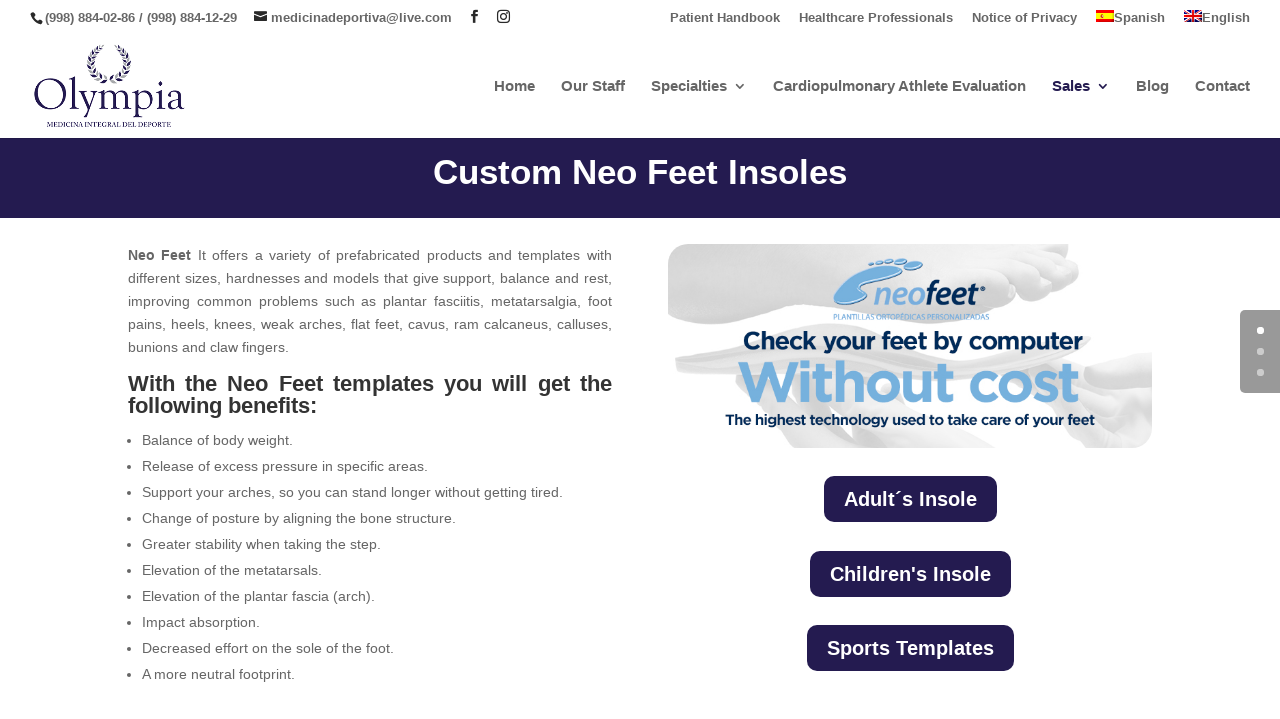

--- FILE ---
content_type: text/html; charset=UTF-8
request_url: https://medicinadeportivacancun.com/sales/neo-feet/?lang=en
body_size: 13380
content:
<!DOCTYPE html>
<html dir="ltr" lang="en-US" prefix="og: https://ogp.me/ns#">
<head>
	<meta charset="UTF-8" />
<meta http-equiv="X-UA-Compatible" content="IE=edge">
	<link rel="pingback" href="https://medicinadeportivacancun.com/xmlrpc.php" />

	

	<script>var et_site_url='https://medicinadeportivacancun.com';var et_post_id='769';function et_core_page_resource_fallback(a,b){"undefined"===typeof b&&(b=a.sheet.cssRules&&0===a.sheet.cssRules.length);b&&(a.onerror=null,a.onload=null,a.href?a.href=et_site_url+"/?et_core_page_resource="+a.id+et_post_id:a.src&&(a.src=et_site_url+"/?et_core_page_resource="+a.id+et_post_id))}
</script><title>Neo Feet - Olympia</title><link rel="stylesheet" href="https://medicinadeportivacancun.com/wp-content/cache/min/1/b0f483a47a4cf5fc828d23cd563b2bf3.css" media="all" data-minify="1" />
<link rel="alternate" hreflang="es" href="https://medicinadeportivacancun.com/ventas/neo-feet/" />
<link rel="alternate" hreflang="en" href="https://medicinadeportivacancun.com/sales/neo-feet/?lang=en" />

		<!-- All in One SEO 4.8.4.1 - aioseo.com -->
	<meta name="robots" content="max-image-preview:large" />
	<link rel="canonical" href="https://medicinadeportivacancun.com/sales/neo-feet/?lang=en" />
	<meta name="generator" content="All in One SEO (AIOSEO) 4.8.4.1" />
		<meta property="og:locale" content="en_US" />
		<meta property="og:site_name" content="Olympia - Medicina Integral del Deporte" />
		<meta property="og:type" content="article" />
		<meta property="og:title" content="Neo Feet - Olympia" />
		<meta property="og:url" content="https://medicinadeportivacancun.com/sales/neo-feet/?lang=en" />
		<meta property="article:published_time" content="2019-07-19T04:40:25+00:00" />
		<meta property="article:modified_time" content="2019-07-22T16:15:00+00:00" />
		<meta name="twitter:card" content="summary_large_image" />
		<meta name="twitter:title" content="Neo Feet - Olympia" />
		<script type="application/ld+json" class="aioseo-schema">
			{"@context":"https:\/\/schema.org","@graph":[{"@type":"BreadcrumbList","@id":"https:\/\/medicinadeportivacancun.com\/sales\/neo-feet\/?lang=en#breadcrumblist","itemListElement":[{"@type":"ListItem","@id":"https:\/\/medicinadeportivacancun.com\/?lang=en#listItem","position":1,"name":"Home","item":"https:\/\/medicinadeportivacancun.com\/?lang=en","nextItem":{"@type":"ListItem","@id":"https:\/\/medicinadeportivacancun.com\/sales\/?lang=en#listItem","name":"Sales"}},{"@type":"ListItem","@id":"https:\/\/medicinadeportivacancun.com\/sales\/?lang=en#listItem","position":2,"name":"Sales","item":"https:\/\/medicinadeportivacancun.com\/sales\/?lang=en","nextItem":{"@type":"ListItem","@id":"https:\/\/medicinadeportivacancun.com\/sales\/neo-feet\/?lang=en#listItem","name":"Neo Feet"},"previousItem":{"@type":"ListItem","@id":"https:\/\/medicinadeportivacancun.com\/?lang=en#listItem","name":"Home"}},{"@type":"ListItem","@id":"https:\/\/medicinadeportivacancun.com\/sales\/neo-feet\/?lang=en#listItem","position":3,"name":"Neo Feet","previousItem":{"@type":"ListItem","@id":"https:\/\/medicinadeportivacancun.com\/sales\/?lang=en#listItem","name":"Sales"}}]},{"@type":"Organization","@id":"https:\/\/medicinadeportivacancun.com\/?lang=en\/#organization","name":"Olympia","description":"Medicina Integral del Deporte","url":"https:\/\/medicinadeportivacancun.com\/?lang=en\/"},{"@type":"WebPage","@id":"https:\/\/medicinadeportivacancun.com\/sales\/neo-feet\/?lang=en#webpage","url":"https:\/\/medicinadeportivacancun.com\/sales\/neo-feet\/?lang=en","name":"Neo Feet - Olympia","inLanguage":"en-US","isPartOf":{"@id":"https:\/\/medicinadeportivacancun.com\/?lang=en\/#website"},"breadcrumb":{"@id":"https:\/\/medicinadeportivacancun.com\/sales\/neo-feet\/?lang=en#breadcrumblist"},"datePublished":"2019-07-19T04:40:25-05:00","dateModified":"2019-07-22T16:15:00-05:00"},{"@type":"WebSite","@id":"https:\/\/medicinadeportivacancun.com\/?lang=en\/#website","url":"https:\/\/medicinadeportivacancun.com\/?lang=en\/","name":"Olympia","description":"Medicina Integral del Deporte","inLanguage":"en-US","publisher":{"@id":"https:\/\/medicinadeportivacancun.com\/?lang=en\/#organization"}}]}
		</script>
		<!-- All in One SEO -->

<link href='https://fonts.gstatic.com' crossorigin rel='preconnect' />
<link rel="alternate" type="application/rss+xml" title="Olympia &raquo; Feed" href="https://medicinadeportivacancun.com/feed/?lang=en" />
<meta content="Divi v.4.9.7" name="generator"/><style type="text/css">
img.wp-smiley,
img.emoji {
	display: inline !important;
	border: none !important;
	box-shadow: none !important;
	height: 1em !important;
	width: 1em !important;
	margin: 0 .07em !important;
	vertical-align: -0.1em !important;
	background: none !important;
	padding: 0 !important;
}
</style>
	



<script type='text/javascript' src='https://medicinadeportivacancun.com/wp-includes/js/jquery/jquery.min.js?ver=3.6.0' id='jquery-core-js' defer></script>

<link rel="https://api.w.org/" href="https://medicinadeportivacancun.com/wp-json/" /><link rel="alternate" type="application/json" href="https://medicinadeportivacancun.com/wp-json/wp/v2/pages/769" /><link rel="EditURI" type="application/rsd+xml" title="RSD" href="https://medicinadeportivacancun.com/xmlrpc.php?rsd" />
<link rel="wlwmanifest" type="application/wlwmanifest+xml" href="https://medicinadeportivacancun.com/wp-includes/wlwmanifest.xml" /> 
<meta name="generator" content="WordPress 5.8.2" />
<link rel='shortlink' href='https://medicinadeportivacancun.com/?p=769&#038;lang=en' />
<meta name="generator" content="WPML ver:4.4.12 stt:1,2;" />
<!-- Meta Pixel Code -->
<script data-rocketlazyloadscript='[data-uri]' ></script>
<noscript><img height="1" width="1" style="display:none"
src="https://www.facebook.com/tr?id=443394357174036&ev=PageView&noscript=1"
/></noscript>
<!-- End Meta Pixel Code -->
<meta name="viewport" content="width=device-width, initial-scale=1.0, maximum-scale=1.0, user-scalable=0" /><link rel="preload" href="https://medicinadeportivacancun.com/wp-content/themes/Divi/core/admin/fonts/modules.ttf" as="font" crossorigin="anonymous"><link rel="shortcut icon" href="" /><!-- All in one Favicon 4.7 --><link rel="icon" href="https://medicinadeportivacancun.com/wp-content/uploads/2019/06/FAVICON-OLYMPIA-CANCUN.png" type="image/png"/>
<noscript><style id="rocket-lazyload-nojs-css">.rll-youtube-player, [data-lazy-src]{display:none !important;}</style></noscript></head>
<body data-rsssl=1 class="page-template-default page page-id-769 page-parent page-child parent-pageid-920 et_pb_button_helper_class et_pb_side_nav_page et_fullwidth_nav et_fullwidth_secondary_nav et_fixed_nav et_show_nav et_secondary_nav_enabled et_secondary_nav_two_panels et_primary_nav_dropdown_animation_expand et_secondary_nav_dropdown_animation_fade et_header_style_left et_pb_footer_columns4 et_cover_background et_pb_gutter linux et_pb_gutters3 et_pb_pagebuilder_layout et_smooth_scroll et_no_sidebar et_divi_theme et-db et_minified_js et_minified_css">
	<div id="page-container">

					<div id="top-header">
			<div class="container clearfix">

			
				<div id="et-info">
									<span id="et-info-phone">(998) 884-02-86 / (998) 884-12-29</span>
				
									<a href="mailto:medicinadeportiva@live.com"><span id="et-info-email">medicinadeportiva@live.com</span></a>
				
				<ul class="et-social-icons">

	<li class="et-social-icon et-social-facebook">
		<a href="https://www.facebook.com/olympiamedicinadeportiva/" class="icon">
			<span>Facebook</span>
		</a>
	</li>
	<li class="et-social-icon et-social-instagram">
		<a href="https://www.instagram.com/olympiacancun/" class="icon">
			<span>Instagram</span>
		</a>
	</li>

</ul>				</div> <!-- #et-info -->

			
				<div id="et-secondary-menu">
				<div class="et_duplicate_social_icons">
								<ul class="et-social-icons">

	<li class="et-social-icon et-social-facebook">
		<a href="https://www.facebook.com/olympiamedicinadeportiva/" class="icon">
			<span>Facebook</span>
		</a>
	</li>
	<li class="et-social-icon et-social-instagram">
		<a href="https://www.instagram.com/olympiacancun/" class="icon">
			<span>Instagram</span>
		</a>
	</li>

</ul>
							</div><ul id="et-secondary-nav" class="menu"><li class="menu-item menu-item-type-post_type menu-item-object-page menu-item-1040"><a href="https://medicinadeportivacancun.com/patient-handbook/?lang=en">Patient Handbook</a></li>
<li class="menu-item menu-item-type-custom menu-item-object-custom menu-item-1081"><a href="https://institutodeproloterapia.com/">Healthcare Professionals</a></li>
<li class="menu-item menu-item-type-post_type menu-item-object-page menu-item-1042"><a href="https://medicinadeportivacancun.com/notice-of-privacy/?lang=en">Notice of Privacy</a></li>
<li class="menu-item wpml-ls-slot-3 wpml-ls-item wpml-ls-item-es wpml-ls-menu-item wpml-ls-first-item menu-item-type-wpml_ls_menu_item menu-item-object-wpml_ls_menu_item menu-item-wpml-ls-3-es"><a title="Spanish" href="https://medicinadeportivacancun.com/ventas/neo-feet/"><img width="18" height="12"
            class="wpml-ls-flag"
            src="data:image/svg+xml,%3Csvg%20xmlns='http://www.w3.org/2000/svg'%20viewBox='0%200%2018%2012'%3E%3C/svg%3E"
            alt=""
            
            
    data-lazy-src="https://medicinadeportivacancun.com/wp-content/plugins/sitepress-multilingual-cms/res/flags/es.png" /><noscript><img width="18" height="12"
            class="wpml-ls-flag"
            src="https://medicinadeportivacancun.com/wp-content/plugins/sitepress-multilingual-cms/res/flags/es.png"
            alt=""
            
            
    /></noscript><span class="wpml-ls-display">Spanish</span></a></li>
<li class="menu-item wpml-ls-slot-3 wpml-ls-item wpml-ls-item-en wpml-ls-current-language wpml-ls-menu-item wpml-ls-last-item menu-item-type-wpml_ls_menu_item menu-item-object-wpml_ls_menu_item menu-item-wpml-ls-3-en"><a title="English" href="https://medicinadeportivacancun.com/sales/neo-feet/?lang=en"><img width="18" height="12"
            class="wpml-ls-flag"
            src="data:image/svg+xml,%3Csvg%20xmlns='http://www.w3.org/2000/svg'%20viewBox='0%200%2018%2012'%3E%3C/svg%3E"
            alt=""
            
            
    data-lazy-src="https://medicinadeportivacancun.com/wp-content/plugins/sitepress-multilingual-cms/res/flags/en.png" /><noscript><img width="18" height="12"
            class="wpml-ls-flag"
            src="https://medicinadeportivacancun.com/wp-content/plugins/sitepress-multilingual-cms/res/flags/en.png"
            alt=""
            
            
    /></noscript><span class="wpml-ls-display">English</span></a></li>
</ul>				</div> <!-- #et-secondary-menu -->

			</div> <!-- .container -->
		</div> <!-- #top-header -->
		
	
			<header id="main-header" data-height-onload="90">
			<div class="container clearfix et_menu_container">
							<div class="logo_container">
					<span class="logo_helper"></span>
					<a href="https://medicinadeportivacancun.com/?lang=en">
						<img src="https://medicinadeportivacancun.com/wp-content/uploads/2019/06/LOGO-OLYMPIA-MEDICINA-INTEGRAL-DEL-DEPORTE.png" width="336" height="185" alt="Olympia" id="logo" data-height-percentage="80" />
					</a>
				</div>
							<div id="et-top-navigation" data-height="90" data-fixed-height="40">
											<nav id="top-menu-nav">
						<ul id="top-menu" class="nav"><li id="menu-item-671" class="menu-item menu-item-type-post_type menu-item-object-page menu-item-home menu-item-671"><a href="https://medicinadeportivacancun.com/?lang=en">Home</a></li>
<li id="menu-item-675" class="menu-item menu-item-type-post_type menu-item-object-page menu-item-675"><a href="https://medicinadeportivacancun.com/our-staff/?lang=en">Our Staff</a></li>
<li id="menu-item-681" class="menu-item menu-item-type-custom menu-item-object-custom menu-item-has-children menu-item-681"><a>Specialties</a>
<ul class="sub-menu">
	<li id="menu-item-1022" class="menu-item menu-item-type-post_type menu-item-object-page menu-item-1022"><a href="https://medicinadeportivacancun.com/specialties/sports-medicine/?lang=en">Sports Medicine</a></li>
	<li id="menu-item-1023" class="menu-item menu-item-type-post_type menu-item-object-page menu-item-1023"><a href="https://medicinadeportivacancun.com/specialties/prolotherapy/?lang=en">Prolotherapy</a></li>
	<li id="menu-item-1026" class="menu-item menu-item-type-post_type menu-item-object-page menu-item-1026"><a href="https://medicinadeportivacancun.com/specialties/traumatology-and-orthopedics/?lang=en">Sports Traumatology</a></li>
	<li id="menu-item-1027" class="menu-item menu-item-type-post_type menu-item-object-page menu-item-1027"><a href="https://medicinadeportivacancun.com/specialties/musculoskeletal-ultrasound/?lang=en">Ultrasound &#8211; Musculoskeletal</a></li>
	<li id="menu-item-1028" class="menu-item menu-item-type-post_type menu-item-object-page menu-item-1028"><a href="https://medicinadeportivacancun.com/specialties/physiotherapy/?lang=en">Physiotherapy</a></li>
	<li id="menu-item-1029" class="menu-item menu-item-type-post_type menu-item-object-page menu-item-1029"><a href="https://medicinadeportivacancun.com/specialties/clinical-and-sports-nutrition/?lang=en">Clinical and Sports Nutrition</a></li>
</ul>
</li>
<li id="menu-item-1184" class="menu-item menu-item-type-post_type menu-item-object-page menu-item-1184"><a href="https://medicinadeportivacancun.com/laboratorio-de-evaluacion-cardiopulmonar-del-esfuerzo-fisico-en-el-deportista/?lang=en">Cardiopulmonary Athlete Evaluation</a></li>
<li id="menu-item-1032" class="menu-item menu-item-type-post_type menu-item-object-page current-page-ancestor current-menu-ancestor current-menu-parent current-page-parent current_page_parent current_page_ancestor menu-item-has-children menu-item-1032"><a href="https://medicinadeportivacancun.com/sales/?lang=en">Sales</a>
<ul class="sub-menu">
	<li id="menu-item-1013" class="menu-item menu-item-type-post_type menu-item-object-page menu-item-1013"><a href="https://medicinadeportivacancun.com/sales/orthopedic-articles/?lang=en">Orthopedic Articles</a></li>
	<li id="menu-item-1010" class="menu-item menu-item-type-post_type menu-item-object-page current-menu-item page_item page-item-769 current_page_item menu-item-1010"><a href="https://medicinadeportivacancun.com/sales/neo-feet/?lang=en" aria-current="page">Neo Feet</a></li>
</ul>
</li>
<li id="menu-item-1034" class="menu-item menu-item-type-post_type menu-item-object-page menu-item-1034"><a href="https://medicinadeportivacancun.com/blog/?lang=en">Blog</a></li>
<li id="menu-item-1036" class="menu-item menu-item-type-post_type menu-item-object-page menu-item-1036"><a href="https://medicinadeportivacancun.com/contact/?lang=en">Contact</a></li>
</ul>						</nav>
					
					
					
					
					<div id="et_mobile_nav_menu">
				<div class="mobile_nav closed">
					<span class="select_page">Select Page</span>
					<span class="mobile_menu_bar mobile_menu_bar_toggle"></span>
				</div>
			</div>				</div> <!-- #et-top-navigation -->
			</div> <!-- .container -->
			<div class="et_search_outer">
				<div class="container et_search_form_container">
					<form role="search" method="get" class="et-search-form" action="https://medicinadeportivacancun.com/?lang=en">
					<input type="search" class="et-search-field" placeholder="Search &hellip;" value="" name="s" title="Search for:" /><input type='hidden' name='lang' value='en' />					</form>
					<span class="et_close_search_field"></span>
				</div>
			</div>
		</header> <!-- #main-header -->
			<div id="et-main-area">
	
<div id="main-content">


			
				<article id="post-769" class="post-769 page type-page status-publish hentry">

				
					<div class="entry-content">
					<div id="et-boc" class="et-boc">
			
		<div class="et-l et-l--post">
			<div class="et_builder_inner_content et_pb_gutters3"><div class="et_pb_section et_pb_section_0 et_pb_with_background et_section_regular" >
				
				
				
				
					<div class="et_pb_row et_pb_row_0">
				<div class="et_pb_column et_pb_column_4_4 et_pb_column_0  et_pb_css_mix_blend_mode_passthrough et-last-child">
				
				
				<div class="et_pb_module et_pb_text et_pb_text_0  et_pb_text_align_center et_pb_bg_layout_light">
				
				
				<div class="et_pb_text_inner"><p>Custom Neo Feet Insoles</p>
<p></p></div>
			</div> <!-- .et_pb_text -->
			</div> <!-- .et_pb_column -->
				
				
			</div> <!-- .et_pb_row -->
				
				
			</div> <!-- .et_pb_section --><div class="et_pb_section et_pb_section_1 et_section_regular" >
				
				
				
				
					<div class="et_pb_row et_pb_row_1">
				<div class="et_pb_column et_pb_column_1_2 et_pb_column_1  et_pb_css_mix_blend_mode_passthrough">
				
				
				<div class="et_pb_module et_pb_text et_pb_text_1  et_pb_text_align_left et_pb_bg_layout_light">
				
				
				<div class="et_pb_text_inner"><p style="text-align: justify"><span><strong>Neo Feet</strong></span><span> </span>It offers a variety of prefabricated products and templates with different sizes, hardnesses and models that give support, balance and rest, improving common problems such as plantar fasciitis, metatarsalgia, foot pains, heels, knees, weak arches, flat feet, cavus, ram calcaneus, calluses, bunions and claw fingers.</p>
<p style="text-align: justify"></p>
<h3 style="text-align: justify"><span><strong>With the Neo Feet templates you will get the following benefits:</strong></span></h3>
<ul>
<li style="text-align: justify">Balance of body weight.</li>
<li style="text-align: justify">Release of excess pressure in specific areas.</li>
<li style="text-align: justify">Support your arches, so you can stand longer without getting tired.</li>
<li style="text-align: justify">Change of posture by aligning the bone structure.</li>
<li style="text-align: justify">Greater stability when taking the step.</li>
<li style="text-align: justify">Elevation of the metatarsals.</li>
<li style="text-align: justify">Elevation of the plantar fascia (arch).</li>
<li style="text-align: justify">Impact absorption.</li>
<li style="text-align: justify">Decreased effort on the sole of the foot.</li>
<li style="text-align: justify">A more neutral footprint.</li>
</ul></div>
			</div> <!-- .et_pb_text -->
			</div> <!-- .et_pb_column --><div class="et_pb_column et_pb_column_1_2 et_pb_column_2  et_pb_css_mix_blend_mode_passthrough et-last-child">
				
				
				<div class="et_pb_module et_pb_image et_pb_image_0">
				
				
				<span class="et_pb_image_wrap "><img width="709" height="300" src="data:image/svg+xml,%3Csvg%20xmlns='http://www.w3.org/2000/svg'%20viewBox='0%200%20709%20300'%3E%3C/svg%3E" alt="" title="" data-lazy-srcset="https://medicinadeportivacancun.com/wp-content/uploads/2019/07/VENTAS1-INGLES.jpg 709w, https://medicinadeportivacancun.com/wp-content/uploads/2019/07/VENTAS1-INGLES-300x127.jpg 300w" data-lazy-sizes="(max-width: 709px) 100vw, 709px" class="wp-image-1077" data-lazy-src="https://medicinadeportivacancun.com/wp-content/uploads/2019/07/VENTAS1-INGLES.jpg" /><noscript><img width="709" height="300" src="https://medicinadeportivacancun.com/wp-content/uploads/2019/07/VENTAS1-INGLES.jpg" alt="" title="" srcset="https://medicinadeportivacancun.com/wp-content/uploads/2019/07/VENTAS1-INGLES.jpg 709w, https://medicinadeportivacancun.com/wp-content/uploads/2019/07/VENTAS1-INGLES-300x127.jpg 300w" sizes="(max-width: 709px) 100vw, 709px" class="wp-image-1077" /></noscript></span>
			</div><div class="et_pb_button_module_wrapper et_pb_button_0_wrapper et_pb_button_alignment_center et_pb_module ">
				<a class="et_pb_button et_pb_button_0 et_pb_bg_layout_light" href="https://medicinadeportivacancun.com/childrens-insole-2/?lang=en">Adult´s Insole</a>
			</div><div class="et_pb_button_module_wrapper et_pb_button_1_wrapper et_pb_button_alignment_center et_pb_module ">
				<a class="et_pb_button et_pb_button_1 et_pb_bg_layout_light" href="https://medicinadeportivacancun.com/childrens-insole/?lang=en">Children&#039;s Insole</a>
			</div><div class="et_pb_button_module_wrapper et_pb_button_2_wrapper et_pb_button_alignment_center et_pb_module ">
				<a class="et_pb_button et_pb_button_2 et_pb_bg_layout_light" href="https://medicinadeportivacancun.com/sports-insole/?lang=en">Sports Templates</a>
			</div>
			</div> <!-- .et_pb_column -->
				
				
			</div> <!-- .et_pb_row -->
				
				
			</div> <!-- .et_pb_section --><div id="CITA" class="et_pb_section et_pb_section_2 et_pb_with_background et_section_regular" >
				
				
				
				
					<div class="et_pb_row et_pb_row_3 et_pb_gutters3">
				<div class="et_pb_column et_pb_column_1_3 et_pb_column_3  et_pb_css_mix_blend_mode_passthrough">
				
				
				<div class="et_pb_module et_pb_blurb et_pb_blurb_0  et_pb_text_align_left  et_pb_blurb_position_left et_pb_bg_layout_light">
				
				
				<div class="et_pb_blurb_content">
					<div class="et_pb_main_blurb_image"><span class="et_pb_image_wrap"><span class="et-waypoint et_pb_animation_top et_pb_animation_top_tablet et_pb_animation_top_phone et-pb-icon">&#xe081;</span></span></div>
					<div class="et_pb_blurb_container">
						<h4 class="et_pb_module_header"><span>Address:</span></h4>
						<div class="et_pb_blurb_description"><p>Street Margaritas #49, Sm.22, M.25, Cancun, Quintana Roo, Mexico.</p></div>
					</div>
				</div> <!-- .et_pb_blurb_content -->
			</div> <!-- .et_pb_blurb --><div class="et_pb_module et_pb_blurb et_pb_blurb_1  et_pb_text_align_left  et_pb_blurb_position_left et_pb_bg_layout_light">
				
				
				<div class="et_pb_blurb_content">
					<div class="et_pb_main_blurb_image"><span class="et_pb_image_wrap"><span class="et-waypoint et_pb_animation_top et_pb_animation_top_tablet et_pb_animation_top_phone et-pb-icon">&#xe06b;</span></span></div>
					<div class="et_pb_blurb_container">
						<h4 class="et_pb_module_header"><span>Opening hours:</span></h4>
						<div class="et_pb_blurb_description"><p>Monday to Friday from 9:30am to 2:00pm and 4:30pm to 9:00pm</p></div>
					</div>
				</div> <!-- .et_pb_blurb_content -->
			</div> <!-- .et_pb_blurb --><div class="et_pb_module et_pb_blurb et_pb_blurb_2  et_pb_text_align_left  et_pb_blurb_position_left et_pb_bg_layout_light">
				
				
				<div class="et_pb_blurb_content">
					<div class="et_pb_main_blurb_image"><span class="et_pb_image_wrap"><span class="et-waypoint et_pb_animation_top et_pb_animation_top_tablet et_pb_animation_top_phone et-pb-icon">&#xe090;</span></span></div>
					<div class="et_pb_blurb_container">
						<h4 class="et_pb_module_header"><span>Phones:</span></h4>
						<div class="et_pb_blurb_description"><ul>
<li>(998) 884-02-86</li>
<li>(998) 884-12-29</li>
</ul></div>
					</div>
				</div> <!-- .et_pb_blurb_content -->
			</div> <!-- .et_pb_blurb -->
			</div> <!-- .et_pb_column --><div class="et_pb_column et_pb_column_1_3 et_pb_column_4  et_pb_css_mix_blend_mode_passthrough">
				
				
				<div class="et_pb_module et_pb_blurb et_pb_blurb_3  et_pb_text_align_left  et_pb_blurb_position_left et_pb_bg_layout_light">
				
				
				<div class="et_pb_blurb_content">
					<div class="et_pb_main_blurb_image"><span class="et_pb_image_wrap"><span class="et-waypoint et_pb_animation_top et_pb_animation_top_tablet et_pb_animation_top_phone et-pb-icon">&#xe0dd;</span></span></div>
					<div class="et_pb_blurb_container">
						<h4 class="et_pb_module_header"><span>Follow us:</span></h4>
						
					</div>
				</div> <!-- .et_pb_blurb_content -->
			</div> <!-- .et_pb_blurb --><ul class="et_pb_module et_pb_social_media_follow et_pb_social_media_follow_0 clearfix  et_pb_text_align_left et_pb_bg_layout_light">
				
				
				<li
            class='et_pb_social_media_follow_network_0 et_pb_social_icon et_pb_social_network_link  et-social-facebook et_pb_social_media_follow_network_0'><a
              href='https://www.facebook.com/olympiamedicinadeportiva/'
              class='icon et_pb_with_border'
              title='Follow on Facebook'
               target="_blank"><span
                class='et_pb_social_media_follow_network_name'
                aria-hidden='true'
                >Follow</span></a></li><li
            class='et_pb_social_media_follow_network_1 et_pb_social_icon et_pb_social_network_link  et-social-instagram et_pb_social_media_follow_network_1'><a
              href='https://www.instagram.com/olympiacancun/'
              class='icon et_pb_with_border'
              title='Follow on Instagram'
               target="_blank"><span
                class='et_pb_social_media_follow_network_name'
                aria-hidden='true'
                >Follow</span></a></li>
			</ul> <!-- .et_pb_counters --><div class="et_pb_module et_pb_blurb et_pb_blurb_4  et_pb_text_align_left  et_pb_blurb_position_left et_pb_bg_layout_light">
				
				
				<div class="et_pb_blurb_content">
					<div class="et_pb_main_blurb_image"><span class="et_pb_image_wrap"><span class="et-waypoint et_pb_animation_top et_pb_animation_top_tablet et_pb_animation_top_phone et-pb-icon">&#xe076;</span></span></div>
					<div class="et_pb_blurb_container">
						<h4 class="et_pb_module_header"><span>Email:</span></h4>
						<div class="et_pb_blurb_description"><p>medicinadeportiva@live.com</p></div>
					</div>
				</div> <!-- .et_pb_blurb_content -->
			</div> <!-- .et_pb_blurb --><div class="et_pb_module et_pb_code et_pb_code_0">
				
				
				<div class="et_pb_code_inner"><span id="siteseal"></span></div>
			</div> <!-- .et_pb_code -->
			</div> <!-- .et_pb_column --><div class="et_pb_column et_pb_column_1_3 et_pb_column_5  et_pb_css_mix_blend_mode_passthrough et-last-child">
				
				
				<div class="et_pb_module et_pb_blurb et_pb_blurb_5  et_pb_text_align_left  et_pb_blurb_position_left et_pb_bg_layout_light">
				
				
				<div class="et_pb_blurb_content">
					<div class="et_pb_main_blurb_image"><span class="et_pb_image_wrap"><span class="et-waypoint et_pb_animation_top et_pb_animation_top_tablet et_pb_animation_top_phone et-pb-icon">&#x6c;</span></span></div>
					<div class="et_pb_blurb_container">
						<h4 class="et_pb_module_header"><span>Make an appointment here:</span></h4>
						
					</div>
				</div> <!-- .et_pb_blurb_content -->
			</div> <!-- .et_pb_blurb -->
			<div id="et_pb_contact_form_0" class="et_pb_module et_pb_contact_form_0 et_pb_contact_form_container clearfix" data-form_unique_num="0">
				
				
				
				<div class="et-pb-contact-message"></div>
				
				<div class="et_pb_contact">
					<form class="et_pb_contact_form clearfix" method="post" action="https://medicinadeportivacancun.com/sales/neo-feet/?lang=en">
						<p class="et_pb_contact_field et_pb_contact_field_0 et_pb_contact_field_last" data-id="nombre_completo:" data-type="input">
				
				
				<label for="et_pb_contact_nombre_completo:_0" class="et_pb_contact_form_label">Full Name:</label>
				<input type="text" id="et_pb_contact_nombre_completo:_0" class="input" value="" name="et_pb_contact_nombre_completo:_0" data-required_mark="required" data-field_type="input" data-original_id="nombre_completo:" placeholder="Full Name:">
			</p><p class="et_pb_contact_field et_pb_contact_field_1 et_pb_contact_field_half" data-id="teléfono:" data-type="input">
				
				
				<label for="et_pb_contact_teléfono:_0" class="et_pb_contact_form_label">Phone:</label>
				<input type="text" id="et_pb_contact_teléfono:_0" class="input" value="" name="et_pb_contact_teléfono:_0" data-required_mark="required" data-field_type="input" data-original_id="teléfono:" placeholder="Phone:">
			</p><p class="et_pb_contact_field et_pb_contact_field_2 et_pb_contact_field_half et_pb_contact_field_last" data-id="email:" data-type="email">
				
				
				<label for="et_pb_contact_email:_0" class="et_pb_contact_form_label">Email:</label>
				<input type="text" id="et_pb_contact_email:_0" class="input" value="" name="et_pb_contact_email:_0" data-required_mark="required" data-field_type="email" data-original_id="email:" placeholder="Email:">
			</p><p class="et_pb_contact_field et_pb_contact_field_3 et_pb_contact_field_last" data-id="déjanos_un_mensaje:" data-type="text">
				
				
				<label for="et_pb_contact_déjanos_un_mensaje:_0" class="et_pb_contact_form_label">Leave us a message:</label>
				<textarea name="et_pb_contact_déjanos_un_mensaje:_0" id="et_pb_contact_déjanos_un_mensaje:_0" class="et_pb_contact_message input" data-required_mark="required" data-field_type="text" data-original_id="déjanos_un_mensaje:" placeholder="Leave us a message:"></textarea>
			</p>
						<input type="hidden" value="et_contact_proccess" name="et_pb_contactform_submit_0"/>
						<div class="et_contact_bottom_container">
							
							<button type="submit" name="et_builder_submit_button" class="et_pb_contact_submit et_pb_button">Send</button>
						</div>
						<input type="hidden" id="_wpnonce-et-pb-contact-form-submitted-0" name="_wpnonce-et-pb-contact-form-submitted-0" value="1ba00d0642" /><input type="hidden" name="_wp_http_referer" value="/sales/neo-feet/?lang=en" />
					</form>
				</div> <!-- .et_pb_contact -->
			</div> <!-- .et_pb_contact_form_container -->
			
			</div> <!-- .et_pb_column -->
				
				
			</div> <!-- .et_pb_row -->
				
				
			</div> <!-- .et_pb_section -->		</div><!-- .et_builder_inner_content -->
	</div><!-- .et-l -->
	
			
		</div><!-- #et-boc -->
							</div> <!-- .entry-content -->

				
				</article> <!-- .et_pb_post -->

			

</div> <!-- #main-content -->

<!--<style>
	.eltdf-page-footer {
		position: inherit;
	}
	.whatsappfooter {
		position: fixed;bottom: 5.5%;right: 1.75%;z-index: 999999; cursor: pointer;		
	}
	
	.whatsappfooter img{ 
		width: 50px;
		animation: updown 1.5s alternate infinite ease-in;
	}
	
	@keyframes updown {
	  0%   {transform: scale(.6);}
	  100% {transform: scale(1.3);}
	}
	
		
	.whatsapi{
		display: none;
	}
	
	@media screen and (max-width: 600px) {
	 .whatsappfooter {
	    right: 3.5%;
	    bottom: 5%;
	  }
	  
	  .whatsapi{
		display: block;
		}
	  .whatsweb{
		display: none;
		}
	}
</style>
<a href="https://web.whatsapp.com/send?phone=529984053739" target="_blank" class="whatsappfooter whatsweb">
	<img width="60" height="60" src="data:image/svg+xml,%3Csvg%20xmlns='http://www.w3.org/2000/svg'%20viewBox='0%200%2060%2060'%3E%3C/svg%3E" alt="Olympia Medicina Integral del Deporte" title="Olympia Medicina Integral del Deporte" data-lazy-src="https://medicinadeportivacancun.com/wp-content/uploads/2022/01/whats-logo.png"><noscript><img width="60" height="60" src="https://medicinadeportivacancun.com/wp-content/uploads/2022/01/whats-logo.png" alt="Olympia Medicina Integral del Deporte" title="Olympia Medicina Integral del Deporte"></noscript>
</a>
<a href="https://api.whatsapp.com/send?phone=529984053739" target="_blank" class="whatsappfooter whatsapi">
	<img width="60" height="60" src="data:image/svg+xml,%3Csvg%20xmlns='http://www.w3.org/2000/svg'%20viewBox='0%200%2060%2060'%3E%3C/svg%3E" alt="Olympia Medicina Integral del Deporte" title="Olympia Medicina Integral del Deporte" data-lazy-src="https://medicinadeportivacancun.com/wp-content/uploads/2022/01/whats-logo.png"><noscript><img width="60" height="60" src="https://medicinadeportivacancun.com/wp-content/uploads/2022/01/whats-logo.png" alt="Olympia Medicina Integral del Deporte" title="Olympia Medicina Integral del Deporte"></noscript>
</a>-->



	



	<span class="et_pb_scroll_top et-pb-icon"></span>


			<footer id="main-footer">
				

		
				<div id="footer-bottom">
					<div class="container clearfix">
				<ul class="et-social-icons">

	<li class="et-social-icon et-social-facebook">
		<a href="https://www.facebook.com/olympiamedicinadeportiva/" class="icon">
			<span>Facebook</span>
		</a>
	</li>
	<li class="et-social-icon et-social-instagram">
		<a href="https://www.instagram.com/olympiacancun/" class="icon">
			<span>Instagram</span>
		</a>
	</li>

</ul><div id="footer-info">© Todos los derechos reservados Olympia Medicina Integral de Deporte 2019 | Diseño WEB www.bika.com.mx</div>					</div>	<!-- .container -->
				</div>
			</footer> <!-- #main-footer -->
			
			


		</div> <!-- #et-main-area -->


	</div> <!-- #page-container -->

	
<div class="joinchat joinchat--right joinchat--btn" data-settings='{"telephone":"5219984053739","mobile_only":false,"button_delay":3,"whatsapp_web":false,"qr":false,"message_views":2,"message_delay":-10,"message_badge":false,"message_send":"","message_hash":""}'>
	<div class="joinchat__button">
		<div class="joinchat__button__open"></div>
									</div>
	</div>
<script type='text/javascript' id='rocket-browser-checker-js-after'>
"use strict";var _createClass=function(){function defineProperties(target,props){for(var i=0;i<props.length;i++){var descriptor=props[i];descriptor.enumerable=descriptor.enumerable||!1,descriptor.configurable=!0,"value"in descriptor&&(descriptor.writable=!0),Object.defineProperty(target,descriptor.key,descriptor)}}return function(Constructor,protoProps,staticProps){return protoProps&&defineProperties(Constructor.prototype,protoProps),staticProps&&defineProperties(Constructor,staticProps),Constructor}}();function _classCallCheck(instance,Constructor){if(!(instance instanceof Constructor))throw new TypeError("Cannot call a class as a function")}var RocketBrowserCompatibilityChecker=function(){function RocketBrowserCompatibilityChecker(options){_classCallCheck(this,RocketBrowserCompatibilityChecker),this.passiveSupported=!1,this._checkPassiveOption(this),this.options=!!this.passiveSupported&&options}return _createClass(RocketBrowserCompatibilityChecker,[{key:"_checkPassiveOption",value:function(self){try{var options={get passive(){return!(self.passiveSupported=!0)}};window.addEventListener("test",null,options),window.removeEventListener("test",null,options)}catch(err){self.passiveSupported=!1}}},{key:"initRequestIdleCallback",value:function(){!1 in window&&(window.requestIdleCallback=function(cb){var start=Date.now();return setTimeout(function(){cb({didTimeout:!1,timeRemaining:function(){return Math.max(0,50-(Date.now()-start))}})},1)}),!1 in window&&(window.cancelIdleCallback=function(id){return clearTimeout(id)})}},{key:"isDataSaverModeOn",value:function(){return"connection"in navigator&&!0===navigator.connection.saveData}},{key:"supportsLinkPrefetch",value:function(){var elem=document.createElement("link");return elem.relList&&elem.relList.supports&&elem.relList.supports("prefetch")&&window.IntersectionObserver&&"isIntersecting"in IntersectionObserverEntry.prototype}},{key:"isSlowConnection",value:function(){return"connection"in navigator&&"effectiveType"in navigator.connection&&("2g"===navigator.connection.effectiveType||"slow-2g"===navigator.connection.effectiveType)}}]),RocketBrowserCompatibilityChecker}();
</script>
<script type='text/javascript' id='rocket-delay-js-js-after'>
(function() {
"use strict";var e=function(){function n(e,t){for(var r=0;r<t.length;r++){var n=t[r];n.enumerable=n.enumerable||!1,n.configurable=!0,"value"in n&&(n.writable=!0),Object.defineProperty(e,n.key,n)}}return function(e,t,r){return t&&n(e.prototype,t),r&&n(e,r),e}}();function n(e,t){if(!(e instanceof t))throw new TypeError("Cannot call a class as a function")}var t=function(){function r(e,t){n(this,r),this.attrName="data-rocketlazyloadscript",this.browser=t,this.options=this.browser.options,this.triggerEvents=e,this.userEventListener=this.triggerListener.bind(this)}return e(r,[{key:"init",value:function(){this._addEventListener(this)}},{key:"reset",value:function(){this._removeEventListener(this)}},{key:"_addEventListener",value:function(t){this.triggerEvents.forEach(function(e){return window.addEventListener(e,t.userEventListener,t.options)})}},{key:"_removeEventListener",value:function(t){this.triggerEvents.forEach(function(e){return window.removeEventListener(e,t.userEventListener,t.options)})}},{key:"_loadScriptSrc",value:function(){var r=this,e=document.querySelectorAll("script["+this.attrName+"]");0!==e.length&&Array.prototype.slice.call(e).forEach(function(e){var t=e.getAttribute(r.attrName);e.setAttribute("src",t),e.removeAttribute(r.attrName)}),this.reset()}},{key:"triggerListener",value:function(){this._loadScriptSrc(),this._removeEventListener(this)}}],[{key:"run",value:function(){RocketBrowserCompatibilityChecker&&new r(["keydown","mouseover","touchmove","touchstart","wheel"],new RocketBrowserCompatibilityChecker({passive:!0})).init()}}]),r}();t.run();
}());
</script>
<script type='text/javascript' id='rocket-preload-links-js-extra'>
/* <![CDATA[ */
var RocketPreloadLinksConfig = {"excludeUris":"\/(.+\/)?feed\/?.+\/?|\/(?:.+\/)?embed\/|\/(index\\.php\/)?wp\\-json(\/.*|$)|\/wp-admin|\/logout|\/wp-login.php","usesTrailingSlash":"","imageExt":"jpg|jpeg|gif|png|tiff|bmp|webp|avif","fileExt":"jpg|jpeg|gif|png|tiff|bmp|webp|avif|php|pdf|html|htm","siteUrl":"https:\/\/medicinadeportivacancun.com\/?lang=en","onHoverDelay":"100","rateThrottle":"3"};
/* ]]> */
</script>
<script type='text/javascript' id='rocket-preload-links-js-after'>
(function() {
"use strict";var r="function"==typeof Symbol&&"symbol"==typeof Symbol.iterator?function(e){return typeof e}:function(e){return e&&"function"==typeof Symbol&&e.constructor===Symbol&&e!==Symbol.prototype?"symbol":typeof e},e=function(){function i(e,t){for(var n=0;n<t.length;n++){var i=t[n];i.enumerable=i.enumerable||!1,i.configurable=!0,"value"in i&&(i.writable=!0),Object.defineProperty(e,i.key,i)}}return function(e,t,n){return t&&i(e.prototype,t),n&&i(e,n),e}}();function i(e,t){if(!(e instanceof t))throw new TypeError("Cannot call a class as a function")}var t=function(){function n(e,t){i(this,n),this.browser=e,this.config=t,this.options=this.browser.options,this.prefetched=new Set,this.eventTime=null,this.threshold=1111,this.numOnHover=0}return e(n,[{key:"init",value:function(){!this.browser.supportsLinkPrefetch()||this.browser.isDataSaverModeOn()||this.browser.isSlowConnection()||(this.regex={excludeUris:RegExp(this.config.excludeUris,"i"),images:RegExp(".("+this.config.imageExt+")$","i"),fileExt:RegExp(".("+this.config.fileExt+")$","i")},this._initListeners(this))}},{key:"_initListeners",value:function(e){-1<this.config.onHoverDelay&&document.addEventListener("mouseover",e.listener.bind(e),e.listenerOptions),document.addEventListener("mousedown",e.listener.bind(e),e.listenerOptions),document.addEventListener("touchstart",e.listener.bind(e),e.listenerOptions)}},{key:"listener",value:function(e){var t=e.target.closest("a"),n=this._prepareUrl(t);if(null!==n)switch(e.type){case"mousedown":case"touchstart":this._addPrefetchLink(n);break;case"mouseover":this._earlyPrefetch(t,n,"mouseout")}}},{key:"_earlyPrefetch",value:function(t,e,n){var i=this,r=setTimeout(function(){if(r=null,0===i.numOnHover)setTimeout(function(){return i.numOnHover=0},1e3);else if(i.numOnHover>i.config.rateThrottle)return;i.numOnHover++,i._addPrefetchLink(e)},this.config.onHoverDelay);t.addEventListener(n,function e(){t.removeEventListener(n,e,{passive:!0}),null!==r&&(clearTimeout(r),r=null)},{passive:!0})}},{key:"_addPrefetchLink",value:function(i){return this.prefetched.add(i.href),new Promise(function(e,t){var n=document.createElement("link");n.rel="prefetch",n.href=i.href,n.onload=e,n.onerror=t,document.head.appendChild(n)}).catch(function(){})}},{key:"_prepareUrl",value:function(e){if(null===e||"object"!==(void 0===e?"undefined":r(e))||!1 in e||-1===["http:","https:"].indexOf(e.protocol))return null;var t=e.href.substring(0,this.config.siteUrl.length),n=this._getPathname(e.href,t),i={original:e.href,protocol:e.protocol,origin:t,pathname:n,href:t+n};return this._isLinkOk(i)?i:null}},{key:"_getPathname",value:function(e,t){var n=t?e.substring(this.config.siteUrl.length):e;return n.startsWith("/")||(n="/"+n),this._shouldAddTrailingSlash(n)?n+"/":n}},{key:"_shouldAddTrailingSlash",value:function(e){return this.config.usesTrailingSlash&&!e.endsWith("/")&&!this.regex.fileExt.test(e)}},{key:"_isLinkOk",value:function(e){return null!==e&&"object"===(void 0===e?"undefined":r(e))&&(!this.prefetched.has(e.href)&&e.origin===this.config.siteUrl&&-1===e.href.indexOf("?")&&-1===e.href.indexOf("#")&&!this.regex.excludeUris.test(e.href)&&!this.regex.images.test(e.href))}}],[{key:"run",value:function(){"undefined"!=typeof RocketPreloadLinksConfig&&new n(new RocketBrowserCompatibilityChecker({capture:!0,passive:!0}),RocketPreloadLinksConfig).init()}}]),n}();t.run();
}());
</script>
<script type='text/javascript' id='divi-custom-script-js-extra'>
/* <![CDATA[ */
var DIVI = {"item_count":"%d Item","items_count":"%d Items"};
var et_shortcodes_strings = {"previous":"Previous","next":"Next"};
var et_pb_custom = {"ajaxurl":"https:\/\/medicinadeportivacancun.com\/wp-admin\/admin-ajax.php","images_uri":"https:\/\/medicinadeportivacancun.com\/wp-content\/themes\/Divi\/images","builder_images_uri":"https:\/\/medicinadeportivacancun.com\/wp-content\/themes\/Divi\/includes\/builder\/images","et_frontend_nonce":"d557f57285","subscription_failed":"Please, check the fields below to make sure you entered the correct information.","et_ab_log_nonce":"e76af1f8d7","fill_message":"Please, fill in the following fields:","contact_error_message":"Please, fix the following errors:","invalid":"Invalid email","captcha":"Captcha","prev":"Prev","previous":"Previous","next":"Next","wrong_captcha":"You entered the wrong number in captcha.","wrong_checkbox":"Checkbox","ignore_waypoints":"no","is_divi_theme_used":"1","widget_search_selector":".widget_search","ab_tests":[],"is_ab_testing_active":"","page_id":"769","unique_test_id":"","ab_bounce_rate":"5","is_cache_plugin_active":"yes","is_shortcode_tracking":"","tinymce_uri":""}; var et_builder_utils_params = {"condition":{"diviTheme":true,"extraTheme":false},"scrollLocations":["app","top"],"builderScrollLocations":{"desktop":"app","tablet":"app","phone":"app"},"onloadScrollLocation":"app","builderType":"fe"}; var et_frontend_scripts = {"builderCssContainerPrefix":"#et-boc","builderCssLayoutPrefix":"#et-boc .et-l"};
var et_pb_box_shadow_elements = [];
var et_pb_motion_elements = {"desktop":[],"tablet":[],"phone":[]};
var et_pb_sticky_elements = [];
/* ]]> */
</script>



<script>window.lazyLoadOptions={elements_selector:"img[data-lazy-src],.rocket-lazyload,iframe[data-lazy-src]",data_src:"lazy-src",data_srcset:"lazy-srcset",data_sizes:"lazy-sizes",class_loading:"lazyloading",class_loaded:"lazyloaded",threshold:300,callback_loaded:function(element){if(element.tagName==="IFRAME"&&element.dataset.rocketLazyload=="fitvidscompatible"){if(element.classList.contains("lazyloaded")){if(typeof window.jQuery!="undefined"){if(jQuery.fn.fitVids){jQuery(element).parent().fitVids()}}}}}};window.addEventListener('LazyLoad::Initialized',function(e){var lazyLoadInstance=e.detail.instance;if(window.MutationObserver){var observer=new MutationObserver(function(mutations){var image_count=0;var iframe_count=0;var rocketlazy_count=0;mutations.forEach(function(mutation){for(i=0;i<mutation.addedNodes.length;i++){if(typeof mutation.addedNodes[i].getElementsByTagName!=='function'){continue}
if(typeof mutation.addedNodes[i].getElementsByClassName!=='function'){continue}
images=mutation.addedNodes[i].getElementsByTagName('img');is_image=mutation.addedNodes[i].tagName=="IMG";iframes=mutation.addedNodes[i].getElementsByTagName('iframe');is_iframe=mutation.addedNodes[i].tagName=="IFRAME";rocket_lazy=mutation.addedNodes[i].getElementsByClassName('rocket-lazyload');image_count+=images.length;iframe_count+=iframes.length;rocketlazy_count+=rocket_lazy.length;if(is_image){image_count+=1}
if(is_iframe){iframe_count+=1}}});if(image_count>0||iframe_count>0||rocketlazy_count>0){lazyLoadInstance.update()}});var b=document.getElementsByTagName("body")[0];var config={childList:!0,subtree:!0};observer.observe(b,config)}},!1)</script><script data-no-minify="1" async src="https://medicinadeportivacancun.com/wp-content/plugins/wp-rocket1/assets/js/lazyload/16.1/lazyload.min.js"></script>	<!-- Global site tag (gtag.js) - Google Analytics -->
<script data-rocketlazyloadscript='https://www.googletagmanager.com/gtag/js?id=G-83FVC76C6Z' async ></script>
<script data-rocketlazyloadscript='[data-uri]' ></script>
<script src="https://medicinadeportivacancun.com/wp-content/cache/min/1/4a0e5da8bc28acbc148582c8f3895eda.js" data-minify="1" defer></script></body>
</html>

<!-- This website is like a Rocket, isn't it? Performance optimized by WP Rocket. Learn more: https://wp-rocket.me - Debug: cached@1769042817 -->